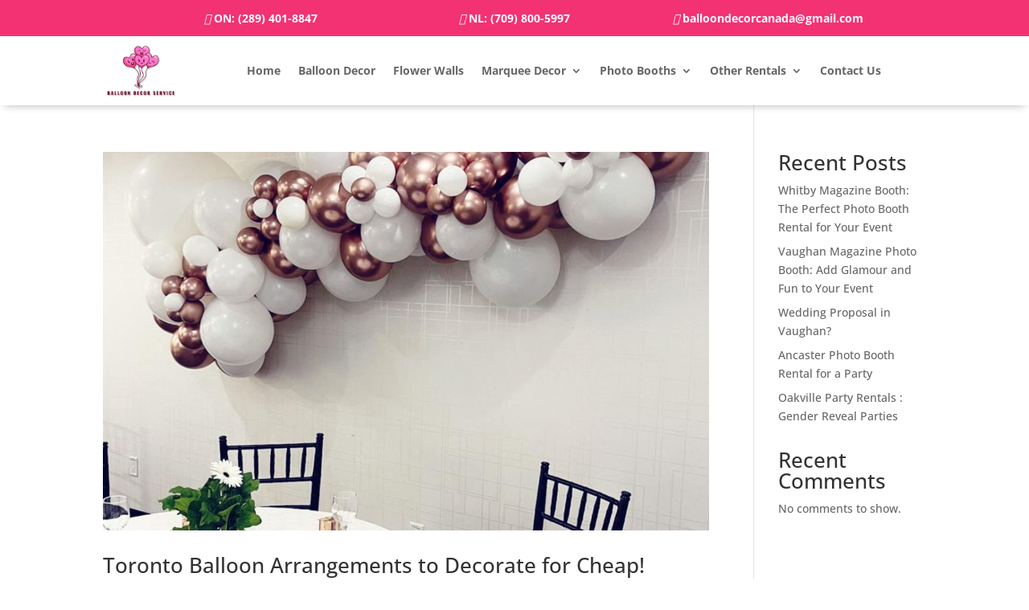

--- FILE ---
content_type: text/html; charset=utf-8
request_url: https://www.google.com/recaptcha/api2/anchor?ar=1&k=6LfG4qcjAAAAAC8FHVTgiy2o9RlhKLUdjWBCYXQQ&co=aHR0cHM6Ly9iYWxsb29uZGVjb3JzZXJ2aWNlLmNhOjQ0Mw..&hl=en&v=PoyoqOPhxBO7pBk68S4YbpHZ&size=normal&anchor-ms=20000&execute-ms=30000&cb=8veyfeorys9o
body_size: 50412
content:
<!DOCTYPE HTML><html dir="ltr" lang="en"><head><meta http-equiv="Content-Type" content="text/html; charset=UTF-8">
<meta http-equiv="X-UA-Compatible" content="IE=edge">
<title>reCAPTCHA</title>
<style type="text/css">
/* cyrillic-ext */
@font-face {
  font-family: 'Roboto';
  font-style: normal;
  font-weight: 400;
  font-stretch: 100%;
  src: url(//fonts.gstatic.com/s/roboto/v48/KFO7CnqEu92Fr1ME7kSn66aGLdTylUAMa3GUBHMdazTgWw.woff2) format('woff2');
  unicode-range: U+0460-052F, U+1C80-1C8A, U+20B4, U+2DE0-2DFF, U+A640-A69F, U+FE2E-FE2F;
}
/* cyrillic */
@font-face {
  font-family: 'Roboto';
  font-style: normal;
  font-weight: 400;
  font-stretch: 100%;
  src: url(//fonts.gstatic.com/s/roboto/v48/KFO7CnqEu92Fr1ME7kSn66aGLdTylUAMa3iUBHMdazTgWw.woff2) format('woff2');
  unicode-range: U+0301, U+0400-045F, U+0490-0491, U+04B0-04B1, U+2116;
}
/* greek-ext */
@font-face {
  font-family: 'Roboto';
  font-style: normal;
  font-weight: 400;
  font-stretch: 100%;
  src: url(//fonts.gstatic.com/s/roboto/v48/KFO7CnqEu92Fr1ME7kSn66aGLdTylUAMa3CUBHMdazTgWw.woff2) format('woff2');
  unicode-range: U+1F00-1FFF;
}
/* greek */
@font-face {
  font-family: 'Roboto';
  font-style: normal;
  font-weight: 400;
  font-stretch: 100%;
  src: url(//fonts.gstatic.com/s/roboto/v48/KFO7CnqEu92Fr1ME7kSn66aGLdTylUAMa3-UBHMdazTgWw.woff2) format('woff2');
  unicode-range: U+0370-0377, U+037A-037F, U+0384-038A, U+038C, U+038E-03A1, U+03A3-03FF;
}
/* math */
@font-face {
  font-family: 'Roboto';
  font-style: normal;
  font-weight: 400;
  font-stretch: 100%;
  src: url(//fonts.gstatic.com/s/roboto/v48/KFO7CnqEu92Fr1ME7kSn66aGLdTylUAMawCUBHMdazTgWw.woff2) format('woff2');
  unicode-range: U+0302-0303, U+0305, U+0307-0308, U+0310, U+0312, U+0315, U+031A, U+0326-0327, U+032C, U+032F-0330, U+0332-0333, U+0338, U+033A, U+0346, U+034D, U+0391-03A1, U+03A3-03A9, U+03B1-03C9, U+03D1, U+03D5-03D6, U+03F0-03F1, U+03F4-03F5, U+2016-2017, U+2034-2038, U+203C, U+2040, U+2043, U+2047, U+2050, U+2057, U+205F, U+2070-2071, U+2074-208E, U+2090-209C, U+20D0-20DC, U+20E1, U+20E5-20EF, U+2100-2112, U+2114-2115, U+2117-2121, U+2123-214F, U+2190, U+2192, U+2194-21AE, U+21B0-21E5, U+21F1-21F2, U+21F4-2211, U+2213-2214, U+2216-22FF, U+2308-230B, U+2310, U+2319, U+231C-2321, U+2336-237A, U+237C, U+2395, U+239B-23B7, U+23D0, U+23DC-23E1, U+2474-2475, U+25AF, U+25B3, U+25B7, U+25BD, U+25C1, U+25CA, U+25CC, U+25FB, U+266D-266F, U+27C0-27FF, U+2900-2AFF, U+2B0E-2B11, U+2B30-2B4C, U+2BFE, U+3030, U+FF5B, U+FF5D, U+1D400-1D7FF, U+1EE00-1EEFF;
}
/* symbols */
@font-face {
  font-family: 'Roboto';
  font-style: normal;
  font-weight: 400;
  font-stretch: 100%;
  src: url(//fonts.gstatic.com/s/roboto/v48/KFO7CnqEu92Fr1ME7kSn66aGLdTylUAMaxKUBHMdazTgWw.woff2) format('woff2');
  unicode-range: U+0001-000C, U+000E-001F, U+007F-009F, U+20DD-20E0, U+20E2-20E4, U+2150-218F, U+2190, U+2192, U+2194-2199, U+21AF, U+21E6-21F0, U+21F3, U+2218-2219, U+2299, U+22C4-22C6, U+2300-243F, U+2440-244A, U+2460-24FF, U+25A0-27BF, U+2800-28FF, U+2921-2922, U+2981, U+29BF, U+29EB, U+2B00-2BFF, U+4DC0-4DFF, U+FFF9-FFFB, U+10140-1018E, U+10190-1019C, U+101A0, U+101D0-101FD, U+102E0-102FB, U+10E60-10E7E, U+1D2C0-1D2D3, U+1D2E0-1D37F, U+1F000-1F0FF, U+1F100-1F1AD, U+1F1E6-1F1FF, U+1F30D-1F30F, U+1F315, U+1F31C, U+1F31E, U+1F320-1F32C, U+1F336, U+1F378, U+1F37D, U+1F382, U+1F393-1F39F, U+1F3A7-1F3A8, U+1F3AC-1F3AF, U+1F3C2, U+1F3C4-1F3C6, U+1F3CA-1F3CE, U+1F3D4-1F3E0, U+1F3ED, U+1F3F1-1F3F3, U+1F3F5-1F3F7, U+1F408, U+1F415, U+1F41F, U+1F426, U+1F43F, U+1F441-1F442, U+1F444, U+1F446-1F449, U+1F44C-1F44E, U+1F453, U+1F46A, U+1F47D, U+1F4A3, U+1F4B0, U+1F4B3, U+1F4B9, U+1F4BB, U+1F4BF, U+1F4C8-1F4CB, U+1F4D6, U+1F4DA, U+1F4DF, U+1F4E3-1F4E6, U+1F4EA-1F4ED, U+1F4F7, U+1F4F9-1F4FB, U+1F4FD-1F4FE, U+1F503, U+1F507-1F50B, U+1F50D, U+1F512-1F513, U+1F53E-1F54A, U+1F54F-1F5FA, U+1F610, U+1F650-1F67F, U+1F687, U+1F68D, U+1F691, U+1F694, U+1F698, U+1F6AD, U+1F6B2, U+1F6B9-1F6BA, U+1F6BC, U+1F6C6-1F6CF, U+1F6D3-1F6D7, U+1F6E0-1F6EA, U+1F6F0-1F6F3, U+1F6F7-1F6FC, U+1F700-1F7FF, U+1F800-1F80B, U+1F810-1F847, U+1F850-1F859, U+1F860-1F887, U+1F890-1F8AD, U+1F8B0-1F8BB, U+1F8C0-1F8C1, U+1F900-1F90B, U+1F93B, U+1F946, U+1F984, U+1F996, U+1F9E9, U+1FA00-1FA6F, U+1FA70-1FA7C, U+1FA80-1FA89, U+1FA8F-1FAC6, U+1FACE-1FADC, U+1FADF-1FAE9, U+1FAF0-1FAF8, U+1FB00-1FBFF;
}
/* vietnamese */
@font-face {
  font-family: 'Roboto';
  font-style: normal;
  font-weight: 400;
  font-stretch: 100%;
  src: url(//fonts.gstatic.com/s/roboto/v48/KFO7CnqEu92Fr1ME7kSn66aGLdTylUAMa3OUBHMdazTgWw.woff2) format('woff2');
  unicode-range: U+0102-0103, U+0110-0111, U+0128-0129, U+0168-0169, U+01A0-01A1, U+01AF-01B0, U+0300-0301, U+0303-0304, U+0308-0309, U+0323, U+0329, U+1EA0-1EF9, U+20AB;
}
/* latin-ext */
@font-face {
  font-family: 'Roboto';
  font-style: normal;
  font-weight: 400;
  font-stretch: 100%;
  src: url(//fonts.gstatic.com/s/roboto/v48/KFO7CnqEu92Fr1ME7kSn66aGLdTylUAMa3KUBHMdazTgWw.woff2) format('woff2');
  unicode-range: U+0100-02BA, U+02BD-02C5, U+02C7-02CC, U+02CE-02D7, U+02DD-02FF, U+0304, U+0308, U+0329, U+1D00-1DBF, U+1E00-1E9F, U+1EF2-1EFF, U+2020, U+20A0-20AB, U+20AD-20C0, U+2113, U+2C60-2C7F, U+A720-A7FF;
}
/* latin */
@font-face {
  font-family: 'Roboto';
  font-style: normal;
  font-weight: 400;
  font-stretch: 100%;
  src: url(//fonts.gstatic.com/s/roboto/v48/KFO7CnqEu92Fr1ME7kSn66aGLdTylUAMa3yUBHMdazQ.woff2) format('woff2');
  unicode-range: U+0000-00FF, U+0131, U+0152-0153, U+02BB-02BC, U+02C6, U+02DA, U+02DC, U+0304, U+0308, U+0329, U+2000-206F, U+20AC, U+2122, U+2191, U+2193, U+2212, U+2215, U+FEFF, U+FFFD;
}
/* cyrillic-ext */
@font-face {
  font-family: 'Roboto';
  font-style: normal;
  font-weight: 500;
  font-stretch: 100%;
  src: url(//fonts.gstatic.com/s/roboto/v48/KFO7CnqEu92Fr1ME7kSn66aGLdTylUAMa3GUBHMdazTgWw.woff2) format('woff2');
  unicode-range: U+0460-052F, U+1C80-1C8A, U+20B4, U+2DE0-2DFF, U+A640-A69F, U+FE2E-FE2F;
}
/* cyrillic */
@font-face {
  font-family: 'Roboto';
  font-style: normal;
  font-weight: 500;
  font-stretch: 100%;
  src: url(//fonts.gstatic.com/s/roboto/v48/KFO7CnqEu92Fr1ME7kSn66aGLdTylUAMa3iUBHMdazTgWw.woff2) format('woff2');
  unicode-range: U+0301, U+0400-045F, U+0490-0491, U+04B0-04B1, U+2116;
}
/* greek-ext */
@font-face {
  font-family: 'Roboto';
  font-style: normal;
  font-weight: 500;
  font-stretch: 100%;
  src: url(//fonts.gstatic.com/s/roboto/v48/KFO7CnqEu92Fr1ME7kSn66aGLdTylUAMa3CUBHMdazTgWw.woff2) format('woff2');
  unicode-range: U+1F00-1FFF;
}
/* greek */
@font-face {
  font-family: 'Roboto';
  font-style: normal;
  font-weight: 500;
  font-stretch: 100%;
  src: url(//fonts.gstatic.com/s/roboto/v48/KFO7CnqEu92Fr1ME7kSn66aGLdTylUAMa3-UBHMdazTgWw.woff2) format('woff2');
  unicode-range: U+0370-0377, U+037A-037F, U+0384-038A, U+038C, U+038E-03A1, U+03A3-03FF;
}
/* math */
@font-face {
  font-family: 'Roboto';
  font-style: normal;
  font-weight: 500;
  font-stretch: 100%;
  src: url(//fonts.gstatic.com/s/roboto/v48/KFO7CnqEu92Fr1ME7kSn66aGLdTylUAMawCUBHMdazTgWw.woff2) format('woff2');
  unicode-range: U+0302-0303, U+0305, U+0307-0308, U+0310, U+0312, U+0315, U+031A, U+0326-0327, U+032C, U+032F-0330, U+0332-0333, U+0338, U+033A, U+0346, U+034D, U+0391-03A1, U+03A3-03A9, U+03B1-03C9, U+03D1, U+03D5-03D6, U+03F0-03F1, U+03F4-03F5, U+2016-2017, U+2034-2038, U+203C, U+2040, U+2043, U+2047, U+2050, U+2057, U+205F, U+2070-2071, U+2074-208E, U+2090-209C, U+20D0-20DC, U+20E1, U+20E5-20EF, U+2100-2112, U+2114-2115, U+2117-2121, U+2123-214F, U+2190, U+2192, U+2194-21AE, U+21B0-21E5, U+21F1-21F2, U+21F4-2211, U+2213-2214, U+2216-22FF, U+2308-230B, U+2310, U+2319, U+231C-2321, U+2336-237A, U+237C, U+2395, U+239B-23B7, U+23D0, U+23DC-23E1, U+2474-2475, U+25AF, U+25B3, U+25B7, U+25BD, U+25C1, U+25CA, U+25CC, U+25FB, U+266D-266F, U+27C0-27FF, U+2900-2AFF, U+2B0E-2B11, U+2B30-2B4C, U+2BFE, U+3030, U+FF5B, U+FF5D, U+1D400-1D7FF, U+1EE00-1EEFF;
}
/* symbols */
@font-face {
  font-family: 'Roboto';
  font-style: normal;
  font-weight: 500;
  font-stretch: 100%;
  src: url(//fonts.gstatic.com/s/roboto/v48/KFO7CnqEu92Fr1ME7kSn66aGLdTylUAMaxKUBHMdazTgWw.woff2) format('woff2');
  unicode-range: U+0001-000C, U+000E-001F, U+007F-009F, U+20DD-20E0, U+20E2-20E4, U+2150-218F, U+2190, U+2192, U+2194-2199, U+21AF, U+21E6-21F0, U+21F3, U+2218-2219, U+2299, U+22C4-22C6, U+2300-243F, U+2440-244A, U+2460-24FF, U+25A0-27BF, U+2800-28FF, U+2921-2922, U+2981, U+29BF, U+29EB, U+2B00-2BFF, U+4DC0-4DFF, U+FFF9-FFFB, U+10140-1018E, U+10190-1019C, U+101A0, U+101D0-101FD, U+102E0-102FB, U+10E60-10E7E, U+1D2C0-1D2D3, U+1D2E0-1D37F, U+1F000-1F0FF, U+1F100-1F1AD, U+1F1E6-1F1FF, U+1F30D-1F30F, U+1F315, U+1F31C, U+1F31E, U+1F320-1F32C, U+1F336, U+1F378, U+1F37D, U+1F382, U+1F393-1F39F, U+1F3A7-1F3A8, U+1F3AC-1F3AF, U+1F3C2, U+1F3C4-1F3C6, U+1F3CA-1F3CE, U+1F3D4-1F3E0, U+1F3ED, U+1F3F1-1F3F3, U+1F3F5-1F3F7, U+1F408, U+1F415, U+1F41F, U+1F426, U+1F43F, U+1F441-1F442, U+1F444, U+1F446-1F449, U+1F44C-1F44E, U+1F453, U+1F46A, U+1F47D, U+1F4A3, U+1F4B0, U+1F4B3, U+1F4B9, U+1F4BB, U+1F4BF, U+1F4C8-1F4CB, U+1F4D6, U+1F4DA, U+1F4DF, U+1F4E3-1F4E6, U+1F4EA-1F4ED, U+1F4F7, U+1F4F9-1F4FB, U+1F4FD-1F4FE, U+1F503, U+1F507-1F50B, U+1F50D, U+1F512-1F513, U+1F53E-1F54A, U+1F54F-1F5FA, U+1F610, U+1F650-1F67F, U+1F687, U+1F68D, U+1F691, U+1F694, U+1F698, U+1F6AD, U+1F6B2, U+1F6B9-1F6BA, U+1F6BC, U+1F6C6-1F6CF, U+1F6D3-1F6D7, U+1F6E0-1F6EA, U+1F6F0-1F6F3, U+1F6F7-1F6FC, U+1F700-1F7FF, U+1F800-1F80B, U+1F810-1F847, U+1F850-1F859, U+1F860-1F887, U+1F890-1F8AD, U+1F8B0-1F8BB, U+1F8C0-1F8C1, U+1F900-1F90B, U+1F93B, U+1F946, U+1F984, U+1F996, U+1F9E9, U+1FA00-1FA6F, U+1FA70-1FA7C, U+1FA80-1FA89, U+1FA8F-1FAC6, U+1FACE-1FADC, U+1FADF-1FAE9, U+1FAF0-1FAF8, U+1FB00-1FBFF;
}
/* vietnamese */
@font-face {
  font-family: 'Roboto';
  font-style: normal;
  font-weight: 500;
  font-stretch: 100%;
  src: url(//fonts.gstatic.com/s/roboto/v48/KFO7CnqEu92Fr1ME7kSn66aGLdTylUAMa3OUBHMdazTgWw.woff2) format('woff2');
  unicode-range: U+0102-0103, U+0110-0111, U+0128-0129, U+0168-0169, U+01A0-01A1, U+01AF-01B0, U+0300-0301, U+0303-0304, U+0308-0309, U+0323, U+0329, U+1EA0-1EF9, U+20AB;
}
/* latin-ext */
@font-face {
  font-family: 'Roboto';
  font-style: normal;
  font-weight: 500;
  font-stretch: 100%;
  src: url(//fonts.gstatic.com/s/roboto/v48/KFO7CnqEu92Fr1ME7kSn66aGLdTylUAMa3KUBHMdazTgWw.woff2) format('woff2');
  unicode-range: U+0100-02BA, U+02BD-02C5, U+02C7-02CC, U+02CE-02D7, U+02DD-02FF, U+0304, U+0308, U+0329, U+1D00-1DBF, U+1E00-1E9F, U+1EF2-1EFF, U+2020, U+20A0-20AB, U+20AD-20C0, U+2113, U+2C60-2C7F, U+A720-A7FF;
}
/* latin */
@font-face {
  font-family: 'Roboto';
  font-style: normal;
  font-weight: 500;
  font-stretch: 100%;
  src: url(//fonts.gstatic.com/s/roboto/v48/KFO7CnqEu92Fr1ME7kSn66aGLdTylUAMa3yUBHMdazQ.woff2) format('woff2');
  unicode-range: U+0000-00FF, U+0131, U+0152-0153, U+02BB-02BC, U+02C6, U+02DA, U+02DC, U+0304, U+0308, U+0329, U+2000-206F, U+20AC, U+2122, U+2191, U+2193, U+2212, U+2215, U+FEFF, U+FFFD;
}
/* cyrillic-ext */
@font-face {
  font-family: 'Roboto';
  font-style: normal;
  font-weight: 900;
  font-stretch: 100%;
  src: url(//fonts.gstatic.com/s/roboto/v48/KFO7CnqEu92Fr1ME7kSn66aGLdTylUAMa3GUBHMdazTgWw.woff2) format('woff2');
  unicode-range: U+0460-052F, U+1C80-1C8A, U+20B4, U+2DE0-2DFF, U+A640-A69F, U+FE2E-FE2F;
}
/* cyrillic */
@font-face {
  font-family: 'Roboto';
  font-style: normal;
  font-weight: 900;
  font-stretch: 100%;
  src: url(//fonts.gstatic.com/s/roboto/v48/KFO7CnqEu92Fr1ME7kSn66aGLdTylUAMa3iUBHMdazTgWw.woff2) format('woff2');
  unicode-range: U+0301, U+0400-045F, U+0490-0491, U+04B0-04B1, U+2116;
}
/* greek-ext */
@font-face {
  font-family: 'Roboto';
  font-style: normal;
  font-weight: 900;
  font-stretch: 100%;
  src: url(//fonts.gstatic.com/s/roboto/v48/KFO7CnqEu92Fr1ME7kSn66aGLdTylUAMa3CUBHMdazTgWw.woff2) format('woff2');
  unicode-range: U+1F00-1FFF;
}
/* greek */
@font-face {
  font-family: 'Roboto';
  font-style: normal;
  font-weight: 900;
  font-stretch: 100%;
  src: url(//fonts.gstatic.com/s/roboto/v48/KFO7CnqEu92Fr1ME7kSn66aGLdTylUAMa3-UBHMdazTgWw.woff2) format('woff2');
  unicode-range: U+0370-0377, U+037A-037F, U+0384-038A, U+038C, U+038E-03A1, U+03A3-03FF;
}
/* math */
@font-face {
  font-family: 'Roboto';
  font-style: normal;
  font-weight: 900;
  font-stretch: 100%;
  src: url(//fonts.gstatic.com/s/roboto/v48/KFO7CnqEu92Fr1ME7kSn66aGLdTylUAMawCUBHMdazTgWw.woff2) format('woff2');
  unicode-range: U+0302-0303, U+0305, U+0307-0308, U+0310, U+0312, U+0315, U+031A, U+0326-0327, U+032C, U+032F-0330, U+0332-0333, U+0338, U+033A, U+0346, U+034D, U+0391-03A1, U+03A3-03A9, U+03B1-03C9, U+03D1, U+03D5-03D6, U+03F0-03F1, U+03F4-03F5, U+2016-2017, U+2034-2038, U+203C, U+2040, U+2043, U+2047, U+2050, U+2057, U+205F, U+2070-2071, U+2074-208E, U+2090-209C, U+20D0-20DC, U+20E1, U+20E5-20EF, U+2100-2112, U+2114-2115, U+2117-2121, U+2123-214F, U+2190, U+2192, U+2194-21AE, U+21B0-21E5, U+21F1-21F2, U+21F4-2211, U+2213-2214, U+2216-22FF, U+2308-230B, U+2310, U+2319, U+231C-2321, U+2336-237A, U+237C, U+2395, U+239B-23B7, U+23D0, U+23DC-23E1, U+2474-2475, U+25AF, U+25B3, U+25B7, U+25BD, U+25C1, U+25CA, U+25CC, U+25FB, U+266D-266F, U+27C0-27FF, U+2900-2AFF, U+2B0E-2B11, U+2B30-2B4C, U+2BFE, U+3030, U+FF5B, U+FF5D, U+1D400-1D7FF, U+1EE00-1EEFF;
}
/* symbols */
@font-face {
  font-family: 'Roboto';
  font-style: normal;
  font-weight: 900;
  font-stretch: 100%;
  src: url(//fonts.gstatic.com/s/roboto/v48/KFO7CnqEu92Fr1ME7kSn66aGLdTylUAMaxKUBHMdazTgWw.woff2) format('woff2');
  unicode-range: U+0001-000C, U+000E-001F, U+007F-009F, U+20DD-20E0, U+20E2-20E4, U+2150-218F, U+2190, U+2192, U+2194-2199, U+21AF, U+21E6-21F0, U+21F3, U+2218-2219, U+2299, U+22C4-22C6, U+2300-243F, U+2440-244A, U+2460-24FF, U+25A0-27BF, U+2800-28FF, U+2921-2922, U+2981, U+29BF, U+29EB, U+2B00-2BFF, U+4DC0-4DFF, U+FFF9-FFFB, U+10140-1018E, U+10190-1019C, U+101A0, U+101D0-101FD, U+102E0-102FB, U+10E60-10E7E, U+1D2C0-1D2D3, U+1D2E0-1D37F, U+1F000-1F0FF, U+1F100-1F1AD, U+1F1E6-1F1FF, U+1F30D-1F30F, U+1F315, U+1F31C, U+1F31E, U+1F320-1F32C, U+1F336, U+1F378, U+1F37D, U+1F382, U+1F393-1F39F, U+1F3A7-1F3A8, U+1F3AC-1F3AF, U+1F3C2, U+1F3C4-1F3C6, U+1F3CA-1F3CE, U+1F3D4-1F3E0, U+1F3ED, U+1F3F1-1F3F3, U+1F3F5-1F3F7, U+1F408, U+1F415, U+1F41F, U+1F426, U+1F43F, U+1F441-1F442, U+1F444, U+1F446-1F449, U+1F44C-1F44E, U+1F453, U+1F46A, U+1F47D, U+1F4A3, U+1F4B0, U+1F4B3, U+1F4B9, U+1F4BB, U+1F4BF, U+1F4C8-1F4CB, U+1F4D6, U+1F4DA, U+1F4DF, U+1F4E3-1F4E6, U+1F4EA-1F4ED, U+1F4F7, U+1F4F9-1F4FB, U+1F4FD-1F4FE, U+1F503, U+1F507-1F50B, U+1F50D, U+1F512-1F513, U+1F53E-1F54A, U+1F54F-1F5FA, U+1F610, U+1F650-1F67F, U+1F687, U+1F68D, U+1F691, U+1F694, U+1F698, U+1F6AD, U+1F6B2, U+1F6B9-1F6BA, U+1F6BC, U+1F6C6-1F6CF, U+1F6D3-1F6D7, U+1F6E0-1F6EA, U+1F6F0-1F6F3, U+1F6F7-1F6FC, U+1F700-1F7FF, U+1F800-1F80B, U+1F810-1F847, U+1F850-1F859, U+1F860-1F887, U+1F890-1F8AD, U+1F8B0-1F8BB, U+1F8C0-1F8C1, U+1F900-1F90B, U+1F93B, U+1F946, U+1F984, U+1F996, U+1F9E9, U+1FA00-1FA6F, U+1FA70-1FA7C, U+1FA80-1FA89, U+1FA8F-1FAC6, U+1FACE-1FADC, U+1FADF-1FAE9, U+1FAF0-1FAF8, U+1FB00-1FBFF;
}
/* vietnamese */
@font-face {
  font-family: 'Roboto';
  font-style: normal;
  font-weight: 900;
  font-stretch: 100%;
  src: url(//fonts.gstatic.com/s/roboto/v48/KFO7CnqEu92Fr1ME7kSn66aGLdTylUAMa3OUBHMdazTgWw.woff2) format('woff2');
  unicode-range: U+0102-0103, U+0110-0111, U+0128-0129, U+0168-0169, U+01A0-01A1, U+01AF-01B0, U+0300-0301, U+0303-0304, U+0308-0309, U+0323, U+0329, U+1EA0-1EF9, U+20AB;
}
/* latin-ext */
@font-face {
  font-family: 'Roboto';
  font-style: normal;
  font-weight: 900;
  font-stretch: 100%;
  src: url(//fonts.gstatic.com/s/roboto/v48/KFO7CnqEu92Fr1ME7kSn66aGLdTylUAMa3KUBHMdazTgWw.woff2) format('woff2');
  unicode-range: U+0100-02BA, U+02BD-02C5, U+02C7-02CC, U+02CE-02D7, U+02DD-02FF, U+0304, U+0308, U+0329, U+1D00-1DBF, U+1E00-1E9F, U+1EF2-1EFF, U+2020, U+20A0-20AB, U+20AD-20C0, U+2113, U+2C60-2C7F, U+A720-A7FF;
}
/* latin */
@font-face {
  font-family: 'Roboto';
  font-style: normal;
  font-weight: 900;
  font-stretch: 100%;
  src: url(//fonts.gstatic.com/s/roboto/v48/KFO7CnqEu92Fr1ME7kSn66aGLdTylUAMa3yUBHMdazQ.woff2) format('woff2');
  unicode-range: U+0000-00FF, U+0131, U+0152-0153, U+02BB-02BC, U+02C6, U+02DA, U+02DC, U+0304, U+0308, U+0329, U+2000-206F, U+20AC, U+2122, U+2191, U+2193, U+2212, U+2215, U+FEFF, U+FFFD;
}

</style>
<link rel="stylesheet" type="text/css" href="https://www.gstatic.com/recaptcha/releases/PoyoqOPhxBO7pBk68S4YbpHZ/styles__ltr.css">
<script nonce="ItXHoOa13Xfh0RIskCjMZA" type="text/javascript">window['__recaptcha_api'] = 'https://www.google.com/recaptcha/api2/';</script>
<script type="text/javascript" src="https://www.gstatic.com/recaptcha/releases/PoyoqOPhxBO7pBk68S4YbpHZ/recaptcha__en.js" nonce="ItXHoOa13Xfh0RIskCjMZA">
      
    </script></head>
<body><div id="rc-anchor-alert" class="rc-anchor-alert"></div>
<input type="hidden" id="recaptcha-token" value="[base64]">
<script type="text/javascript" nonce="ItXHoOa13Xfh0RIskCjMZA">
      recaptcha.anchor.Main.init("[\x22ainput\x22,[\x22bgdata\x22,\x22\x22,\[base64]/[base64]/[base64]/[base64]/[base64]/UltsKytdPUU6KEU8MjA0OD9SW2wrK109RT4+NnwxOTI6KChFJjY0NTEyKT09NTUyOTYmJk0rMTxjLmxlbmd0aCYmKGMuY2hhckNvZGVBdChNKzEpJjY0NTEyKT09NTYzMjA/[base64]/[base64]/[base64]/[base64]/[base64]/[base64]/[base64]\x22,\[base64]\x22,\[base64]/DgsK/w4bDlj/CjMOIw4d5wrDDm1jCkMK7Mw0Yw6HDkDjDh8KCZcKDQMO7KRzCiFFxeMKpTsO1CDbCvMOew4FgFGLDvn4SWcKXw4zDhMKHEcODOcO8PcKPw6vCv0HDsijDo8KgU8KnwpJ2wr7Dnw5oTGTDvxvCm2pPWmRJwpzDilHCssO6IR3CpMK7bsK7aMK8YW/[base64]/DvsKMwonCjUPDnT3Cp23DqMOmXcKsVMOyesONwofDg8OHF1HCtk1jwq06wpwnw7TCg8KXwpZNwqDCoVI1bnQDwr0vw4LDkj/Cpk93woHCoAt6K0LDnk9iwrTCuRPDi8O1T25IA8O1w6DClcKjw7IKMMKaw6bCrh/[base64]/ZV/CtH0ew509w5/DscOmDmzDgcOdYEbDoMKgwrzCsMOtw5zCicKdXMOHEkfDn8K3JcKjwoAwVgHDmcOmwpU+dsKHwofDhRYvVMO+dMKzwq/CssKbHTHCs8K6F8KOw7HDnjHCngfDv8OsEx4WwoLDpsOPaB0Fw59lwpIdDsOKwpxyLMKBwpfDrSvCiTU9AcKKw5DChz9Hw4fCsD9rw7dbw7A8w44zNlLDtAvCgUrDpsOje8O5L8KWw5/Cm8KMwr8qwofDnMKCCcOZw6Nlw4dcayULLCs6woHCjcKiKBnDscKKbcKwB8K/BW/Ct8OUwpzDt2ARWnrDpcK8ZMO/wrIOQzbDgWpKwoXDkh7Cl1XCg8O8XsOIYXLDvjfClTvDscOPw7DCv8OHwrjDog0mwo/Dq8OAPcKfw78TUsKNRMKDw5VOK8K7wp9IQcKZw73CiT8hHxvDq8O7dh1Ow4Vvw7DCv8KiM8OKwrByw5fCkcOjF2IdJ8KxPcOKwr3CqGTCpMKCw4LCrcOyJ8OrwrrDtsKcOArCm8KdJcODwrkzDUMAGsKMw4xUDMOYwrbCkzDDosKBQi/DulfDrMKXFsKmwqbCpsKaw70ow70zw7MGw7cnwqDDqFRlw5rDgsO+QUFew74qw4dDwp0Bw7s1M8KSwqbCkw92I8KiM8O+w57Di8KwFy3Cr0LCn8OnKcOeTm7CjMOXwqbDqsOyaFDDjmtLwpcww4vCtnV1w5YUGBzDpcKuKsOswqjCsTEWwqAPCx7CiA/CtiUpF8OSCTrDsRfDhFPDp8Kxf8KHQhrDmMOJMRI+QsK/[base64]/DmcO/wp81wprClxLClcKoFl1Bw5cxw5LDmcOywpnDmsO5wqFiwojDlcKAJ1HDoW7ClVF+MMOyUsKGBGF5AA/[base64]/woBibC3CssOsw5vDhMO6w7dIN37CqiTCiMKDPTljNcOTMcKrw6LCkMKeIFMbwqcPw6TClsOtXsKQZMKLwocMdCnDn0wbScOFw6dpw4/[base64]/DtMK/w7xiLMOdGMKaw4Bva0HCt3EEUsOwwqoRwq/DoWvDtWjDhcOpwrHDvmbCjsKvw63Dh8KBaXhlNsKvwr/CncORZz7Ds2bCv8K6eXTCmcKufMOcwpXDlnrDncOyw6bClRxew68lw4PCosONwp/Cjjp0UDrDsljDjcKVCMKhFjBuDCE1dMKfwqlbwpfCtlc3w6VtwpR1CkJaw4AOEFjDgSbCh0NowoldwqPCoMOhSMOgFio6w6XDr8OKHF9ywroJwqtsdTTCrMOAw4sYHMO/wqnDlhJmG8O9wrPDg3NbwoFsK8ODA33Cpi7DgMOuwpwHwqzCpMKewrjDosOgKXzCk8OMwpA/a8Kaw5HDvSEMwqc1aAciwqEDw4TDrMO6NzQgw5szwqrDn8OGRsKiwo1xw6UaL8KtwqcYwqPDhDRmBjU2wr8TwoTDkMKBwoHCi254wrV/w6TDjGvDrMKawocedsKSFRrCjzISamLCvcKLe8KZw7J9dmvCjwwyacODw7zChMK2w7XCp8KZwrDDs8O1LCrDocK+XcOgwoDCsTR5I8OPw4LCkMKFwqTCo0XClsOITgANbcKCPcO5Szh/I8OqAiTDkMKWKiFAw6MNRxZaw4XDl8KSwpzDkcOCXTphwpcjwo0Xw6bDtwQpwqcgwrfDvsOUW8Kww4PCjAXDhMKRA0ADZsKawozCnkRBTxnDtkfDtg1Swp/DvcKPRErCoQEwUcKpwrvDmG3CgMKBwoFDw7xcNGZzPFxjwonCicKrwpYcFVzDqULDoMOmw4PCjCbDpsOHfjvDocKXM8KlacOnwqPDoyzCncKSwoXCn1bDg8KVw6nDjcOGw6hvw7IvSsOwSivCocKcwp/Ciz7CtMOsw43Dhw8iEMOgwqPDkyjCpVTClcKrAWfCuQDDlMO9H3XChHQRW8KUwqDDnQk9UFPCtsKGw5Q7SBMQwqPDlhXDphxzXHk0w6fCkSsFYUtFCirCs2hew4DDh0HCnyvCgcKHwobDgUUNwqxTScKvw4/DvMKwwrHDsW0ww51Tw7rDr8KaQk4GwoHDscO2wrDCggPCisOoIhV5wrpmQQlLw4TDggsUw4F4w5MYeMKBckYfwolXJ8O0w6QRMcKMw4HCpsOSwpYEwoPCv8OBYsOHw5/Dq8KdYMOKSMOJwocNwpHDiWJuTgXDkDI0GB3Dp8OBwpzDg8OjwoTCtcOrwr/CiVxOw7nDqcKJw5rCtBl3McOUWjYNQD/CkG/Ds2HCv8Ouc8O/f0ZMKMOpwpxIesKPKcOwwrMQAsOKwrHDq8Kmwr0vSW0kRFkIwq7DpgAuNsKfXXPDi8O3R0nDkiTCm8Otw7Imw7jDiMO+wrACdsK3w6QKwpbDv0rCssOcwqw/PMOERTbDhcOPRi1IwqcPZTPDhsORw5jDvMORwrQkXMK/IDUgwroXwqRowoXDhGYEbsOnw47DmMK8w77CtcOIw5LDshkDw7/ClMKbw7slE8KVwqlvw4jDo3vCmsOjw5LCqmVuwqtCwrzCpDLCncKKwp1Od8OXwpbDvsKyVQLCkh5GwpTCoWFFKsOgwotFTVfDvMOCQ3jCj8KlTsKPG8KVOcO0OGXChMOEwrjCkcKSw7bCkzUHw4xlw5FTwrEsScKywpcnJCPCpMO6ZX/CgiEkKygIV07DnsKYw5jCpcO+wprDs0/DsQw+Jh/CvDtzLcOOw6jDqsOvwqjDv8O8P8O4YALDv8K1wo00w65eU8OmTMOMEsKAw71lXSp0ScOZfsO1wqjCmnB+J2rCpsO6NAUxb8KhZcO5PiJ/A8KuwqZ6w4JOHmnCiTUUwrTDsydTexBFw6jCicKHwpsWV1vDhsOiw7QdbiYKw4AIw6UsAMK3bT3CusO2woTCkzQiCMOJw7IGwqU1QcK5JMOywrdOEEUFMsK5wpzDsgTCrA01wqdJw5fCgMK2wqp7Y2vCpmk2w64KwrfDv8KEeEQWwq/CojBGPD5Xw5/[base64]/wrfCkMO5OmbCmzYeZV/[base64]/CoC3DuSA9XxBSBUPCnMOtIcODIcKUSMK/N8O/ZMKvM8OZw6DCgTIvecOCdEU2w5DCoTXCtMOOwqDCuj/DhRUKw4M7w5PCh0cew4LCg8K4wrHDtVjDnnDDvwXCtVU3wq/CoVYNG8KwQBXDpMOoB8OAw5/[base64]/DrnMkw6lgwoNjwrNWZ8Ofw79BC1RCUwbDlG/CucOww5TCvzHDp8K8MyzDlsKfw5DCi8OHw4PCjcODwq08wqAfwrpLWRJ5w7MZw4cGwo7DgQ/ClyB/GyQswoHDihUuw7DDrMORwo/[base64]/[base64]/DtsKSFlMAMm8rwqc+wrbDuRTCjVtmwqlwcU/ChcKOR8O1e8KqwpLDgsK7wqfCrCPDtG4Nw7nDrsKbwotHYsKTGBnCtsOec07Dohl8w594wpsiJyPCukd8w4vClsKewrA3w6Iawq/DsnZjH8OJwod5w5oDw7cmQHHDl2jCr3pzw6nCv8KEw5zCiEcywp5wJy3DsTDDlcKiccOIw4DCgSrCtcOtw44mwp4hw4lkLUjDvUw9dMKIw4YkQBLDo8KWwoohw7smE8OwcsO8YlBXwolPw6Rsw68Hw40Cw5Q/wrbDlcKtE8O0VcO9woxjT8KgWMKjwqxawqTCm8OWw4PDoXvCrsKaYxEHf8K1wp/ChsOUDcOTwpTCszEtw7wow4NIwqLDq1LCnsKUe8OVB8KlXcOjWMOOTsOhwqTCpzfDl8KYw47ClHrCt2/CiwnCnizDtcO9w5R0BMOlbcK4MMKSwpFywrplw4YRw556woUZw4AuW2RKMcOHwrg7w7XDsAcaE3MFw4HDvh8rw69nwocIwr/[base64]/w79hw53DvgcXw6MOwoDCpsOmSRMyw5NRbMKhDcKvGzpCw7HDqMOsPDV2wq3DvBMKwoUfDcK2w55hwosKwr5IFsKgw4JIwr8HWVNgQMKGw486wrbCiyoWYGbDozt0wp/CvcODw6Y+wqPCgn1lDMOqVMKECGMowoRyw5XDg8K3eMK0wo4+woMkX8KOwoAMYRw7J8ObDcOJw7bDt8O6dcOSYETCj21zMAs0clArwp3CscOyP8KcG8OHw4bCti3CgHLDjlpmwqt2w6/Dq3gYAhJiDMObWgN5w4/[base64]/[base64]/CsxbDknfDnmHCtsO3WFwMb3snL3QmY8K/w7YYHgR5D8K/csOyRsKdw4kZBX0pQDBVwqDCgMOAU2o5HgLDvcK+w6Qcw5bDvwQzw7o8WDEPUMK4wrgROMKQZFFHwrnDosOHwpANwqYpwokoJcOCw6vCmsKeFcOzYG9owo3CuMK3w7/DgUbDvizDsMKsbsOUPlQEw6zDnsOOwq0QESdFwqvDpk7CssOXVMKgwq9FRxfDpB3Ct3huwq1CGxR6w6pOwr3DvsKVAlnCjlrCocOxOhjCmyfDhsOgwqlxwqLDssOtdE/DqE48agvDr8OrwpvDgMOQwoFzacOjacKxw5FoDhoZU8Owwp4Ow7ZSEWodQBodfcOkw70hfhMmEG3CusOEGcO9w4/DvkPDosKjaGPCqhzCoCNcVsOBwr8Pw7nDusKbw59Vw44NwrcAUUBicD4+b0/CtMKCM8KXeS42F8O9wqIgY8O8wol4cMK/DyQUwoxGF8OkwqHCj8OZeTomwrpkw7fCgzvCpcKEwpl5IxTCjsK8w7/[base64]/[base64]/DqTVtAlUBwr7ClE/[base64]/Dm13CrsKlwqLDpcOPBMOAQsOGwr8yK8KewqZ+w41Iwr5BwrdkIMOkw4vCjDvCkcK+b2gSLsKbwpTDoRRdwod3esKNEsK2ThDCmj5iHkjCqhhKw6Q5IsKbI8KDw6zDt1jClxLDucKrfcOpwrfCk1nChGrCqHXCizxqHsK8wpDDnyAJwqMcwr7CvWYDBSkbRwU/wq3CoGTDhcORDSDCj8OAQ0Umwr04wrVMwqpWwojDhlc6w4fDgiHCocOgGWHCr2Qxwo3CiCoLYFrCrhF+ccOsQgjCgVkFw6/DqMKmwrZDd2DCvXY5H8KuMsOfwpfDtCDChkTCiMOMB8KJw7DCgcK4w70gLVzDk8O/FcOiw7FTEcKewogaw6zClMKLIcKiw55Yw70YPMO6TmvDtcKtwoROw5bDusKzw7TDnMOzPgvDmcKrAhTCtWPCrknCjMO/w74if8Ofa2ZYGyxmIW0Sw57CuykVw63Dr3zDpsO9wpoXw5/Cu29OLAnDuUooF0/DtRc7w4lfHAvCuMOPwpvCui4Sw4RIw6fDv8Kiw5jCrVvCrMOmw7kJwrDCiMK+Q8KXbk4Iwp8XRsKlP8KXGytHccKiwrHCijTDnEh2wp5JMcKnw6/DgsKYw4xIR8Olw7HCrljCjFgIX3Y7wqVkEEXCpMK4wrtsEStgXEUbwplgw7YbKcKIQCtHwpoWw6VIXyTCv8OdwptQwofDmxpTGsOFXn1mGMOQw5TDu8O5HsK6GsOgb8KZwq4MLV0Nwq5XITLDjxnCtcOiwrwDwrxpw7l/HA3CscKzK1U2w4/Dg8OHwrcRwpbDj8O5w4RGaV85w7YFw4DCg8Kmc8ODwoUhcMKUw4pxIcOKw6t7LT/CsB7CujzCtsKfVcKzw5DDgio8w6chw5Aswr9tw7Vkw7h2wr9NwpDClRvCkBLClALCpnAHwpNjZcKPwoEuBihDOQw8w4h/woIEwqHDlWx9dMKmUMKER8OFw4DDlX5nPMKjwr7DvMKaw7bCkMK/[base64]/DksKBw51ad1TCsCPChMKeZ8Kkwp3ClMODM2ElYcOCw6d7chokwrNlBiPCo8OlOcKhwrEXdMK4w6kTw4vDjsK6w6/DicKXwpjCn8KEcm7Cjg0EwoTDozXCt1vCgsKcIcOgw4V1LMKKwpFzbMOnw7V2YFgww5JvwoPCs8K7w7fDn8KAWQ4FTcOrwr/CuXXDiMKFasOiw63DtcO5w7LDsAXDgsOKwrx/D8OvHFAxN8OJPHvDswIzbcODJMO9wpFlMcOiwojCpB8jDgEBw5gHwrzDv8Oywq3ChsKWRV5IYcKow5AFwobDjHtjfcOHwrjCj8OzEx9jCcO8w6tzwq/CtcKZCG7CtHLCgMKRw4law7/[base64]/Cs8OAwq7DgwBkYsKHwqXDkSzCjBwSw4clwpfDqcOONzpzw6wPwoHDssOmw7sXA1DClsKeJ8OvJMOOUUpEEAccFcOpw4w1MhPCo8KsS8KrXMKWwonDmcO1woQvbMKJD8KiYF9EWsO6WsKeQcO/w5gTEcKiw7fDlcO4e33Dql/DtcOTPMKwwqQnw4XDu8OUw5/CpcKJK2DDhcOLHGzDuMKsw5DCrMK0bHbCm8KPd8KlwrkDw7/CgMO6ZRjCokNUT8K1wqTCoinCl24Aa1bCqsO4R3/[base64]/[base64]/Coy8ZfMK6w78eSQpEwrjDowvDgBTCl8KVbhzCghjCm8KEIBdIIgUBecOdw7V3woUnICfCoTVKw7XCqnlFwoTCiGrDnsOFVl9ywq5EL29nw6AzSMKpL8OEw7gsLMKXATjCjQ0MIinClMOSE8OqD3YvSC7DicO9DRzCvVDCh1/DnEY/w6DDq8O0e8Oowo/DgMOvw6nDlXcgw4PCvzPDvSzDnT58w5gDw4TDosOewpbDtsOGYcKAwqDDnsOpw6LDkFx7Y0nCtMKAUcOQwoBlWkldw69BK2XDuMOgw5zDlsORc3jCmT7DtELCs8OKwodXZQHDncOnw7J0wpnDr2MkCMKNwrEOazPDjHsEwp/CoMOcHcKmGsKAw5gzZsOCw5nDicOVw5JpVMKRw6LDgyRlR8KjwqbDjwrCusKjbGZSW8KOKsKYw7tuGMKvwqoBRkIQw54BwqEdw6rCpQXDlsKZEnsIwqUFwrYnwqwDwqNxNsKpD8KOTsOCwqgGw7E/w6fDpnspwpdTwqrDqzjCoD1YditcwphuMMKbwp/[base64]/HFljwqPCtQMaJU9aUyk/w4YdNMOFw5XDlRfDqVDCpmcYIcOjB8OXw7zDn8KvYE3DqsK2flPDu8O9IsKZEAw5FsOQwq7DkMOuworChnnCrMOfF8KIwr/[base64]/CmklGw7gXw4k3SMK4w5jDgMOnYS0yPCDCm2tLwrvDvMO7w7BYWiTDg2AAw6FvZ8O6woDDnkVHw6VId8Onwr48w4cFeSIWwog9aTc5DnfCqMOww5g7w7fDgEZoJMKVYcKGwpdIBQLCpRcEw5wBLcOqwrx1PULDhMOxwpsnZVwewpnCpQsQJ30/wr5ITMKJEcOVcF5KXsO8CRPDjG/Cjx01OixUUsKIw5rCjE1Aw4oNKHB7wohXYmHCoivCv8OoVFt8QsOdA8KFwqkvwqjDvcKAY2hrw6zCuU58wqUwJsOWbktjTQQpAsKMw7/Dk8Kkwp/ClMO5wpRdwrAGYiPDlsKlXVXCrTh4wr9FIsOewq/[base64]/dUlIwrzDmE1aPcKrYcOMRcOZw79UViTChBBfImZCwoTDksKbw5pQZMK/BixALCA7P8OaUlQ5OcO2dcOXFWVAYMK0w5vDvMOrwofCnMKocBXDrMO7woHCly0Ww4lawoLDqhjDhGfCl8Kyw4XCoHhQdkRqwr90CBPDpnzCvGhnJlZYKcK6acKWwoLCmGN8HwDChsOuw6jDsjfDnMKzwpPCijxmw5FCXsOuIFxgKMOgWMOEw43Cmw/CgHIvBmvCucKsQX5GVkdkw4TDjMOBVMOow74Cw50pFmtfWMK5Q8K0w6TDv8OebcKNwpo8wpXDkwvDjsO1w5DDsX4Vw5g8w77DtsKcG2ldO8OjfcK7acOMw4xzwrUHdHvChXt9VsKzwq1qwofDhCrCuz/CrRrCvMO2wobCnsO4fCc5bMKSw7TDhcOBw6rCj8OOBmPCllrDv8OwZcK/w49PwrDCnMOFwoZ7w65RJA4Jw6vDjsO1DsOJwp97woLDiCbCmhXCosK6w6jDo8OQJMKtwrw2wpbDrMOVwqZVwrXDnwDDoxDDkkwXwpfCjnLCkmZtV8KrccORw5pfw73Ch8O1UsKSEVl/[base64]/[base64]/[base64]/CsF0BwpnClWw0wq4DwqHDuX4uwqkcw4LClsOwaDzDqVvCtSfCqiU8w4/DlEXDjjfDtAPCl8Ouw4rDp3IbcsKBwrPDlw1EwobDpgHDoAXDicKzaMKjUnfCkMOrw4HDqHzDmzU0woJpwpnDrMKpLsK/UsOxU8OqwrIaw5M2woI1woogw57Dj3PDssK/wrbDisKZw5TDk8Oewo1LCHXDqGJCw7slLcOEwpRQV8O3QA1SwrUzwq91wqvDqSHDhQfDrl7Dv008Yhx/E8KYYAzCu8OPwrgtLsKLX8OXw6DDljnCqMOQR8Ksw60bwpMtQjQAw5VpwqwyO8KoWcOKUw5Hwo/Du8KSwqzCvMOUS8OUw5nDisOCZMOpB2vDkCvDuDHChWLDvsOvwoDDtsObwo3CvSZAGwAqesKaw4LCjBBww5RlOCvDumDCpMKgwoPDkEHCiHjChMOVw7fDjMKOwozDkykqDMK7TMOuQC/DtF/[base64]/[base64]/[base64]/CpXRbwrvCssKWw7QGCMO8w6zCtzZwwrJAZHvClmghw5RnPD1uBHfDoSkYImprwpRPw6MTwqLChcOHw6rCpUTCmwkow6nCkz9gbjDCocONXx4Tw5RAYg/DocObwoTDqDjDj8OEwqMhw6HDosOoT8KSwrw1wpDDh8OsWcOoCcOew7PDrkHCqMORIMKiw7RLwrMsOcOtwoAYwqYvw7DDlCPDumrCrwRLTMKaZsKaAsKVw7Q0YWU+JsK0NxPCtiN7A8Khwqd7Ox8zwpHDtW3DsMKmZcOdwq/DkF/[base64]/CnMORNWvDqi8FY8KCbMOpwpHCvV8AHygoP8O8RMK9KcKtwqlNwq/[base64]/Dg8KhwoEew68mUsOvw7x9IS3Clh9EwqsVwrzCpDHDlgU/[base64]/fMK+w7fClsOWwoQ4SMOxw4vClMKRRHJbQcKGw6IXwpgedMO5w7Ilw5ASccKRw5gPwqNgCcOjwoccw4DDigLDmHTCnMKVw4I3wrnDsSbDsHJaSMKrw61AwojCrcKow7rCj3/CicKhw5xhWDHCssOFw5zCq0jDkcOmwo/CgQLCksKVVcO9dUING1HDtyvCssKHV8KsJ8OaQlFzQwxsw5haw53CjsKJF8OLHcKZw4BRXyJ7wqd3AxvDuDF3awfCqBrCrsKvwp/CtsOiw59SdxXDg8Kpw7/DtkYJwr0hE8KAw6DCiTTCiDsSPsOdw6ICBFA6DMKoIcKGIirDsyXCvzUbw7jCg3hbw6vDmQdww4TDqjUkSRMSDH/Ch8OHJzlMXcKqVAsGwrp2Lh0nXg1OEnohw6LDmMK9wpzDlnHDvyFIwrk9w43CmFHCoMOcw50xATUQDMOrw77Dr3RDw5zCs8KgaF/Dl8O5G8KRwrYJwpfDuzoBVCw7K17CtVhRJMOowqAFw4N3wptgworCt8OGw4ZuXWUXGsK7w4oTb8KCXsOACSjDt0UHw6DChFnDm8KFW2zDvMOswovCqVocwrXCo8KfXcOWwr/Dv0IkABLDusKhw6XCpsKSHghPIzYJdMK1wpTClsK6wrjCv2XDsg/DlMK9wprDi1YxHMK0Q8O9M0pzV8Kmwr4gwp1ISjPDpsKdezxld8KjwqLCuUVnw6d7V2QXXxPCtGLCocO4w4DDqcKzQznCk8O2wpHDj8OvFgF8A3/[base64]/BsKwNcKZwr4sTsODw5o2wpcRXcOTw5g/HyrDk8OUwqE7w5wkHMKJIsOTwpHCqcObQwh+VD3CkSzChzXDnsKbfcOgwrbCk8KGBRArRhbDlS4QByRQb8KYw5kYwr8gbUNOIcOAwqMhXMObwr93RcOow7wqw63CgQ/[base64]/CpHTChMOjacKyK3A0w4bDm8Kzw7w7IMK6w7fCtU3DlsKlG8Khw7Z3w5XChMOlwqHChw0Xw4s6w7jDhsOlAsKEw5fCjcKHasO9GAxbw6Znwp5/wrTDiSbCgcOeKxU4w7DDgcK4eXkMw4LCrMOCw5kowrfCmsOAwobDt3d7MXDCrQlKwpnDp8O9Ex7DqsOSD8KZTMOnwpzDrzpFwpHCp2oGEmnDg8OHM0pSdx13w5JYwplaF8KRUsKWZT0aMVfDuMKwVDwBwqg/w4FEEsO3UH0uwrnDhzhow4vClX1WwpPCu8KLZiNvU006D14TwqzDmsOzwqBBwrPDi1HCn8KjI8OFJ1PDksKGJMKRwoLCtSzCrsOQS8KWZ0nCnBPDm8OZKyvClwXDvMKIW8KvClIvY2gTJ2jCvcK8w5Uqw7ZnMBc4w5TCgcKMw6rDjMKzw57DkxkiIcO8PAfDmwN/w6rCt8O6YcOwwpHDpgjDlMKvwqp/[base64]/Du8O8wqTCuDdaV2XDoTPCmiXDmcKoblh0X8OKL8OXMi0tAisiw69Ffi/Cs2psD1hCJ8OLYCTCkcObwqLDgCpGDcOdUj3ChhvDmsKqDmZFwr4xNn7Cs0szw6/DiivDg8KXeSPCgcOrw78RFMObBMO6REzCgC4PwoTDggLCrcKkw7jDv8KnPxpEwpBVw6kNAMK0NsORwofCimRFw4PDiTB2w67DgwDCiAYhw5QhQsOWR8KSwoQ9MjnDiy8/DMKaA3bCoMODw4tdwrxpw54Hw5XDosK5w4zDhlvDtTVvBcOQCFZVa1DDm0hRwrzCr1jCrMOCOSUiw58ZAl4aw7XCk8OxLGjCg09rfcOzL8KxIMKFRMObw4BcwpXCrh8THnTDllzCq3HCtFQVT8Kmw4QdUsOvZBsCwonCvMOmImUUYcKHA8KDwpHCsH/CigUnO31hwpbClEvDvTLDonF2HQVlw4PCgGLDoMO3w5Epw7JdUWp1w60PCGJ2b8Oqw50hwpdFw6xawoLDnsK+w77DkTXDvAvDvcKOW2FwcXzChcO3w7/[base64]/IMKfw78CFWPDsl4KccO+wpvDqnvDin5Vw5zDjCDCuMODw67DmDopUHR7HMOBwr0xT8KQwrDDl8K0woDDtjsPw45vXEVxX8Ojw7nCs1cVUMKkw7rCoBp5EGjCvG02YsOKUsKPRRTDrMOYQcKGw40WwrrDmx/DsSxhYzZlMiTDo8OSEBLDo8KeWMOMI2UcaMK/w4pcaMKsw4V+wqLCkC3Cj8K8aUPCnEHDuX7Dn8O1w59PTcOUwpLDi8OAaMKCw5/[base64]/w4TDo8KnHR/[base64]/CjcOow5kdwqt6Kw1aTMK+KMOow7/CqcOBwrTCisO6w7rDkGLDgcK6w5ZkMgTDgmfCn8KxeMOiw4HDlCF1wq/[base64]/w6zDlg11w7zCh8OdX8O5BcOHw5LDs8OVKMK1SA1aXVDDi0ccw4YZwpbDs1zDpjXDqMKNw7HDihbDgsKLaQTDsiRiwq8QNcOUF3/Dp1LCmkNIBsOuJzPCoBNpw47CkyU1w57CowTDuFZvw59VWzIcwrJBwox7QCzDjn9CesOdw4lVwpPDo8KyIMKjYcKDw6rDv8OIUERpw73Dq8KEw65rw5DCjybDnMOww4cZw49Nw7PDicKIw7gCaELCli4Kw74dw6DCqsOywoU4ADNiwoxnw5DDnSjCs8K/w7d/[base64]/DpCNWwpApNcOxwo/DmcOnZcO6TcOoeAjDusKVXMK3w6Rhw5APZ2AbVMK7wozCuH7CqUnDuXPDuMOTwoNjwqpNwqDCqF11FX1ww5lOfhjCgABaaC3Cm1PChm5QGzAqGU/Cl8OTCsOhWsOcw63CszTDh8K2EsOqw5VFXcOZU1PDuMKOOmFHEcKVDQ3DgMOTUxrCq8KXw7DDrcObOcKvGsKpUXNGPhvDucKlYR3CqsOOw4fCrsKrRg7CkVpIJcKGYFnCl8O/w4QWA8Kpw698KcKJN8Kiw5bDhcOjwozChsOGwptNbsKLw7MZcC19wqnCgMOgYwocVFBywo8Rw6dkd8KCUsKAw71FIMKUwok7w5VrwqjCmz8dwr9jwpgwBn4WwrDCiGVKbMOVw6dSw4o5w5B/ScKIw7vDtMKvwo8yXMOnA0fDiDXDi8O6woXDgmfCpUnClsKgw47CvSfDji/DlkHDhsKWwobDkcOlK8KRw6UPHMO9JMKQA8OiKcK2w7gYw4Ixw4/[base64]/bXbCs8KZG1ZUaMODWMKCw73CpCjDmsOxw6gVw7rCpRfCv8KFTm/DicOuTcKNKVnDvH7Dv21fwqN0w7Zrwp3CmUzCisK/YFbCn8OFPGnDgAfDnX8kw7jChicbwp4Xw4PCtG8KwqQARMKrJMKMwqTDtiMywqDCssOrR8KlwpRNw7ZlwrLDvwBQJlfCqTHClcOpw4bDkmzCrnRrYRoNT8Kcw7Aww57Do8KrwrPCok/CqSciwq01QcKlwrXDpcKhw5zCljc0woFXFsKewrbDh8Ogd2cPwpUiM8KxXcK6w6o9dj/Dg0syw7vCjsKOYnQSdlLCksKPVsOowonDisKKGMKfw4YzDMOrZT7DmGvDsMKzaMOgw57DhsKkwolqTwlXwrsNXRPCkcOswrw/fjDDuibDr8KlwqM+BRAZw7HDphgKwoxjPAHDs8KWw57CpGUSw6s8wprDvy/DkSN+w6fDmjDDnsK7w50aUMKQwpXDhWfChTvDicKjwqUxUF5Bw7INwrMLRMOkH8OMwqnCqwbDkVjCtsKCEhlgaMOzwqnCqsOiwqbDnMKvPyscXl3DrhfDkcOgRWEwIMKfacOLwoHDn8OIF8ODwrQJc8OPwrtdBcOYw7/DtAdiwo3CrsKSV8O3w6A8wpJiwo3Cp8OTb8K9wqBBw4/DnMOxDV3DoFV3w5bCt8KGXD3CshTCu8OEasK0OgbDosOZb8KOW1MAw7A1E8KiV3o2wp83UwAbwpw0wrZIFcKlW8OKw4NraXTDlVTChjcZwozDqcKJwqViL8KJw5nDiALDqg3CoklCRMKJw5nDvRHCh8K3eMKFIcK/wqwlwpx3flJhLA7Ds8K5HWzDsMOMwpvDmcOiJlh0ecK9w6c4wobClGt3RglgwpQ0w60AB0ZsXMKgw79RciXDk2fCsDsCwp7DksO6w7gIw7bDnD9tw7/CocOyfMOhTWc3Uwt0w6LDkkjDuUlFDjLCosOoYcKow5QUw5lhJ8KYwpvDgSDDjExIw6AEL8OuB8KIwp/CvFJ1w7pIdRTCgsK1w6zDgR7DqMOlwqgPw6s/G0vDlWYhcG3DinPCp8OMFsOSI8KGwoPCqcOjw4VAOcOEwqR+SmbDhMK+GSPCpg9AHmTDkMO9wpTDscKMw6Ihwq3Dq8KiwqR7w6lYwrMUw7/CkH9Qw6kow4wEw7gwcsKrccKOacOhw5MbQcKVwqx1SsOsw4YawpFPwqsUw6DCr8OnNcOlw47DlxQSwrhCw54DXBd2w77DhMKbwpjDoj/CrcOBPMK+w6EeMsOCwqZVAFLCmMKWw5vCv0HCu8OBKcKCwo3CvBrCn8K0w783wrPDkmIlWBYYa8OHwqgcwr/DrsKPcMKHwqjCmcKzwqXCmMONKXU4HcOPOMKgLxchK0/CtQhqwrY/bH7Dh8KOBsOscMKlwrcBwrHCvDhEw5/Cg8OjUMOlKRvCp8KMwpdDWRHCuMK9Q1xZwqsDW8OPw6UTw67CnkPCpwTCmBXDqsK4PsKfwpXCtT3DnMKhwqHDkRBdEMKHdsO8w6LDt3PDm8KdfMKjworChsKbGHtQw4vCr2LDsRDCrm1jQcOjfnR2G8KRw5nCpMK+VmrCoiTDujrCs8Kjw58rw44nesO7w6vCtsO/w5E/[base64]/CisOfw53DnMOeY8ORw7/Cv8KVw54Owp8rwpppwqfCucOdw5k/[base64]/DtEnCv27CjMKlw4Jaw6bCs8OuMErDjGnCncKwE3fCsGrDq8Ouw78/T8OCGF8lwoDClVnDiknCv8KPWMO8w7bCoRgAZlvCsijCgV7CoSkDXG/[base64]/[base64]/CmXpZw67CuMO7w7ZBeSTDjMKHccKFw45GC8O4w4bDtMKWwpvCpcKeRMOVw4vCmcKaShkxciBzIUcswqUfYz53WWcuP8OjO8OAHSnDj8OFVmccwqPDokLDo8KTHcKeFsOnwofDqn0BXDAUwohJHMKjw4g/HMKZw73DvE/ClgQkw6vCkER9w6ssBkxAw67CscKyMyLDm8KGF8O9QcKaX8Onwr7ColTDmsOgBcONDGrDkz7CpMOOwrnCsUpKXsOJwphbO2h1U2bCnEoHWMKVw6Nawp8qJWDDlnnCo0ZmwpZRw7PDs8KQw5/Dj8OGfTt7wopES8KaVQshCxnDlW9nbCBrwr4LdllrUGNuQ38SWjoXw7MvOlvCrsOoR8Okwr/DkTjDhMOiNcOKV11cwpLDssK3QDMPwocsS8OFw6/[base64]/JVUOY8Ksw6XCtC/[base64]/Cr8OaQRnDk8O3cx1DWUrDg3lHwq/Dr8KYasOZf8Oqw6PDqRjCtm9EwrrCvcK9OijDgEg8RzLCgF0RLBtKTVTCkm50wrARwoMhVxtHwotGA8K0X8KsccOOwq3ChcKUwr7CuEbCvjUrw5Naw6g7AD/CnXTChx0wNsOKw4ssfl/CssOWI8KYNsKWX8KSOsO4w6HDo1PCrhfDkldtBcKIOsOdK8Ocw6dxYTtTw7dDSTRWBcORNS80dcKNI2QLw7/DnggYF0wQEcOywoBCEn/[base64]/DssKBTjI3w67CjEAbw6rCqzpJaxDDssO9wqYUwpDCgcOxwoM9woM8EcKKw4HDkEPDh8O0wrTCqsKqwoh7w6JRNjvDpAk6wqtgw4t1DAXCmh1rA8O7Uhs7SnrDiMK1wr/CnF3Cm8OIw6F4FMKyBsKiwqYJwq/Dn8KEa8Kpwr8Sw5Erw69GaiTDhRtEwrYsw68swr3DksOKMsO/wrXCmSQDw6UXWcOwYHDCgBlAw6RuIE0wwojDtxl1A8KUaMOkVcKRI8KzME7CjALDrsO6PcKzNw3CmXzDhMK8BsOMw7cER8K6DsOOwoLCt8Kjw4wrWsOmwp/[base64]/w5F7w5Q6wrjCi8Kewo9Kw6zCnU/[base64]/[base64]/w7fCiSjDmhkVLMO+W8OCVsOMw5/CrcOxdRXDhENXGzXDhcOKG8KuO3wjUsOsF3jDjMOdD8KuwqvCvMO0KsKHw6nCuEXDjyvCvh/[base64]/PsOnw60cbyVsYF5pSFrDkMK3HMKnbEbDqMK3ccKZWlATwpfCocOUXsO8Rw7DsMOmwoQ/C8Okw6d9w5k6Tjp0asOZDl/CuifCuMOaBcOQKTPCn8ODwqxkwrACwqjDsMObwpzDpnEPw7QswrIpfcKtHcOfWDUXI8Kpw6TCgHpUdn/DocOTcjZ1B8KaSi8SwrRdXEnDncKLcMKwWibDgXTCmHgmHsOMwrYXUREpO0fDvcOkGyvCkcOPw6V+KsK4woDDm8OPV8OGR8KowovDvsK1w4nDhgtCw6fDicKTasKCBMKYf8KxfzzCm13Ct8OXKsOPACEiwoFkw6/[base64]/w4ZeAQvDimXDnA7Cq8KJE8Oxw5pjwpkDbMKYNk1Vw4VEflhPwqHCqsO5AsKRFhbCuG3DrcKdw7PCiAJZw4TDuE7DtAMxRQXClHAyVkTCqsO0S8KGw7QUw7kOw58OUjN5LHHCkMK2w4/Do2N7w5TCnSLDlTXCp8K5w5U0EGwIcMKxw5/DucKtbsOrw7ZgwpsOw5h1B8K3w7FPw7UDwo9DHMOYNCp3XMKMw580wrnDpcOlwrguwpfDiQ7DtBfCqcONGV1cAMO6XMKzPFcxwqB5wpBJw5sxwrdywpbCtSTDjsOjKMKMw4hTw4XCo8KoKcKOw7nCjzd9S1PCmTDCn8KBNcKtEMOeOzZFw70pw5bDl3w/wqnDvERpasKmXWjCqcKzdcO2PicWDsKbwoQbw50lwqDDkEPDvV5Vw7BqP2nCgMOTwovDnsKgwqxocXsRwrp3w4nDkMKLw4Ycwq09woXCv0cgwrBJw5NQwogPw41Cwr/[base64]/wo3DtcKbw6bCi8Oww5zCqMKOwo9OPg4GwpfDjXvCsThvScKRLMKZw4XDisO2w7c2w4HCv8KHw71YbjdNUi5owpRdw5jDvcOCfcK6FAPClcKuwobDn8ODO8O8XMOAAcKae8KjfQDDvwjDug7Dk1LCucOSNBTDjkPDm8K/wpNywpLDkFFGwq/DtcOfRsKGbgB/Ul0Mw4llTcKIwqTDj3h9dcKHwoQ0w7cpEX7CqQ1CeUQcAXHCiHxHaBzChjXDkXRqw5nDtHlSwovCgcKYSiZSwpvCvMOrw4Rlw7A+w7xMAMKkwrvCtgLCmVLDuVsew4/ClUDClMK4wpgEw7o5QMK9w63CisKawpQww48Lw6TCgxPCoh0RQB3Di8KWw5nCtMOBasONwrrDvyPDnsOdbsKGRXohw4nCicONPkhyfsKcRAQlwrU/wr8MwpsXCsO9EFXCp8KCw4cXDMKDcTRyw4EZwprDpT95ZsOiJxvCtMOHGkLCmcOKERhQw6IUw6wHIsKkw7bCqMOiB8OXbjJbw7PDncKBw7QMK8OVw44iw5rDqBF6UsOGagjDj8KrXTzDk0/[base64]/CuDLCoR3DjUXCmXjCu31+SsKZHkI8Hzg0wohgW8OSw6UNSMKmcTMSaCjDrjnCl8KgDQPCvC0TbMOoMkHDkcKeLWjDiMKKE8O7CFt8w5PDn8KhJynDqsKpLG3DnBgIw4Jmw7ldwrwDw51wwpU6P1LDhHPDocOtXSQTJSjCu8K4wq8xGFPCr8OPNx/CkR3ChMKJacKbH8KvCsOpw4RTwoPDl37CggjDiAF8w6/[base64]/Dqx7CjBzCm3J2YkI7RWpxw41kEcKcRsO9w6gPIA\\u003d\\u003d\x22],null,[\x22conf\x22,null,\x226LfG4qcjAAAAAC8FHVTgiy2o9RlhKLUdjWBCYXQQ\x22,0,null,null,null,0,[21,125,63,73,95,87,41,43,42,83,102,105,109,121],[1017145,333],0,null,null,null,null,0,null,0,1,700,1,null,0,\[base64]/76lBhmnigkZhAoZnOKMAhk\\u003d\x22,0,0,null,null,1,null,0,1,null,null,null,0],\x22https://balloondecorservice.ca:443\x22,null,[1,1,1],null,null,null,0,3600,[\x22https://www.google.com/intl/en/policies/privacy/\x22,\x22https://www.google.com/intl/en/policies/terms/\x22],\x22EFAmhlICJqgIiWiWELPJwcaxBPqtgeA5WmXXmoFZR8o\\u003d\x22,0,0,null,1,1768725913047,0,0,[204,38,205,165],null,[20,186,148,43],\x22RC-fG1l5UXdDTXJiQ\x22,null,null,null,null,null,\x220dAFcWeA6f7qbpL8iO7WXE13b2pXR8zpiv9Ccf4zGMfL1d9iW70Oo5y47nfExgRpNHd2-UndXZuzd-aH_j2qmV8Qf3FM9dpxy8gQ\x22,1768808712988]");
    </script></body></html>

--- FILE ---
content_type: text/css
request_url: https://balloondecorservice.ca/wp-content/litespeed/css/a2bd8c71e691633f242d2847b1cacb84.css?ver=babd8
body_size: 6552
content:
body,.et_pb_column_1_2 .et_quote_content blockquote cite,.et_pb_column_1_2 .et_link_content a.et_link_main_url,.et_pb_column_1_3 .et_quote_content blockquote cite,.et_pb_column_3_8 .et_quote_content blockquote cite,.et_pb_column_1_4 .et_quote_content blockquote cite,.et_pb_blog_grid .et_quote_content blockquote cite,.et_pb_column_1_3 .et_link_content a.et_link_main_url,.et_pb_column_3_8 .et_link_content a.et_link_main_url,.et_pb_column_1_4 .et_link_content a.et_link_main_url,.et_pb_blog_grid .et_link_content a.et_link_main_url,body .et_pb_bg_layout_light .et_pb_post p,body .et_pb_bg_layout_dark .et_pb_post p{font-size:14px}.et_pb_slide_content,.et_pb_best_value{font-size:15px}#top-menu li a,.et_search_form_container input{font-weight:700;font-style:normal;text-transform:none;text-decoration:none}.et_search_form_container input::-moz-placeholder{font-weight:700;font-style:normal;text-transform:none;text-decoration:none}.et_search_form_container input::-webkit-input-placeholder{font-weight:700;font-style:normal;text-transform:none;text-decoration:none}.et_search_form_container input:-ms-input-placeholder{font-weight:700;font-style:normal;text-transform:none;text-decoration:none}@media only screen and (min-width:981px){.et_header_style_left #et-top-navigation,.et_header_style_split #et-top-navigation{padding:30px 0 0 0}.et_header_style_left #et-top-navigation nav>ul>li>a,.et_header_style_split #et-top-navigation nav>ul>li>a{padding-bottom:30px}.et_header_style_split .centered-inline-logo-wrap{width:60px;margin:-60px 0}.et_header_style_split .centered-inline-logo-wrap #logo{max-height:60px}.et_pb_svg_logo.et_header_style_split .centered-inline-logo-wrap #logo{height:60px}.et_header_style_centered #top-menu>li>a{padding-bottom:11px}.et_header_style_slide #et-top-navigation,.et_header_style_fullscreen #et-top-navigation{padding:21px 0 21px 0!important}.et_header_style_centered #main-header .logo_container{height:60px}.et_header_style_left .et-fixed-header #et-top-navigation,.et_header_style_split .et-fixed-header #et-top-navigation{padding:30px 0 0 0}.et_header_style_left .et-fixed-header #et-top-navigation nav>ul>li>a,.et_header_style_split .et-fixed-header #et-top-navigation nav>ul>li>a{padding-bottom:30px}.et_header_style_centered header#main-header.et-fixed-header .logo_container{height:60px}.et_header_style_split #main-header.et-fixed-header .centered-inline-logo-wrap{width:60px;margin:-60px 0}.et_header_style_split .et-fixed-header .centered-inline-logo-wrap #logo{max-height:60px}.et_pb_svg_logo.et_header_style_split .et-fixed-header .centered-inline-logo-wrap #logo{height:60px}.et_header_style_slide .et-fixed-header #et-top-navigation,.et_header_style_fullscreen .et-fixed-header #et-top-navigation{padding:21px 0 21px 0!important}}@media only screen and (min-width:1350px){.et_pb_row{padding:27px 0}.et_pb_section{padding:54px 0}.single.et_pb_pagebuilder_layout.et_full_width_page .et_post_meta_wrapper{padding-top:81px}.et_pb_fullwidth_section{padding:0}}span.comments-number{display:none}.nav li li{line-height:1em!important}.nav li ul{padding:10px 0!important;width:200px!important}#logo{margin-left:-20px}.et_fixed_nav.et_secondary_nav_enabled{margin-left:10px}@media only screen and (max-width:1200px) and (min-width:1113px){#top-menu{width:100%}#top-menu li{font-size:13px;padding-right:10px}}@media only screen and (max-width:1299px) and (min-width:1201px){#top-menu{width:100%}#top-menu li{font-size:13.5px;padding-right:13px}}@media only screen and (min-width:981px) and (max-width:1112px){#top-menu li{font-size:12.5px;padding-right:8px}#logo{margin-left:-15px}}.slideshow-slideleft{background:transparent!important}.slideshow-slideright{background:transparent!important}.slideshow-slideleft::before{display:none!important}.slideshow-slideright::before{display:none!important}.single-post #sidebar,.single-post #comment-wrap{display:none!important}.single-post #left-area{width:100%!important;padding-right:0!important}.single-post #main-content .container:before{width:0!important}.lqd-post-sticky-stuff,.share-links,.comments-area{display:none!important}.wpforms-submit{color:#fff!important;background-color:#F62459!important;border:1px solid #F62459!important;border-radius:8px!important;padding:10px 30px!important;transition:0.3s}.wpforms-submit:hover{background-color:#000!important;border:1px solid #000!important}.booknow_btn a{color:#FFFFFF!important;font-family:'Montserrat',Helvetica,Arial,Lucida,sans-serif!important;background-color:#E0316D;padding:15px 25px;border-radius:8px;font-size:18px;transition:0.3s;letter-spacing:1.5px}.booknow_btn a:hover{background-color:#000}.learnMore_btn a{color:#FFFFFF!important;font-family:'Montserrat',Helvetica,Arial,Lucida,sans-serif!important;background-color:#E0316D;padding:12px 20px;border-radius:8px;font-size:18px;transition:0.3s}.learnMore_btn a:hover{background-color:#000}#column_no_hover{padding:0!important;box-shadow:none}#bg_img_overlay{background-blend-mode:multiply;background-color:#6666669e}#centered_align_items{display:flex;justify-content:center;align-items:center}#product_card_hover .et_pb_column_1_3:hover{box-shadow:6px 12px 18px -6px rgb(0 0 0 / 60%)}.et_pb_scroll_top.et-pb-icon{background:#0c71c3}div#wpt-faqs{border:1px solid #ccc;padding:45px 45px 5px 45px}.wpt-faq-accordion ul.wpt-faq-accordion-list li:last-child .wpt-faq-question{border-bottom-width:0!important}.wpt-faq-question{border-bottom:1px solid #ccc!important}@media all and (max-width:980px){.m_custom_row{display:-webkit-box;display:-moz-box;display:-ms-flexbox;display:-webkit-flex;display:flex;-webkit-flex-wrap:wrap;flex-wrap:wrap}.m_first_on_mobile{-webkit-order:1;order:1}.m_second_on_mobile{-webkit-order:2;order:2}.m_third_on_mobile{-webkit-order:3;order:3}.m_fourth_on_mobile{-webkit-order:4;order:4}.m_custom_row .m_first_on_mobile{margin-bottom:30px!important}.m_custom_row:last-child .et_pb_column:last-child{margin-bottom:30px}}@media (max-width:414px){#centered_align_items{display:block;justify-content:inherit;align-items:inherit}span.learnMore_btn,span.book_now{display:block;text-align:center}#centered_align_items .et_pb_button_module_wrapper,#centered_align_items h2,#centered_align_items p{text-align:center!important}.m_custom_row{display:-webkit-box;display:-moz-box;display:-ms-flexbox;display:-webkit-flex;display:flex!important;-webkit-flex-wrap:wrap;flex-wrap:wrap}.m_first_on_mobile{-webkit-order:1;order:1}.m_second_on_mobile{-webkit-order:2;order:2}}span.nowrap{display:none!important}.et-db #et-boc .et-l .et_pb_module div.wpforms-container-full .wpforms-form .wpforms-field-label-inline{font-size:14px;font-style:italic}a:not(.wp-element-button){text-decoration:none}

--- FILE ---
content_type: text/css
request_url: https://balloondecorservice.ca/wp-content/litespeed/css/6b2dc99cc494c7ef9f1191d9b5c3213d.css?ver=3abeb
body_size: 4717
content:
.et_pb_section_0_tb_header.et_pb_section{padding-top:10px;padding-bottom:10px;background-color:#f33273!important}.et_pb_row_0_tb_header.et_pb_row{padding-top:1px!important;padding-bottom:1px!important;padding-top:1px;padding-bottom:1px}.et_pb_row_0_tb_header,body #page-container .et-db #et-boc .et-l .et_pb_row_0_tb_header.et_pb_row,body.et_pb_pagebuilder_layout.single #page-container #et-boc .et-l .et_pb_row_0_tb_header.et_pb_row,body.et_pb_pagebuilder_layout.single.et_full_width_page #page-container #et-boc .et-l .et_pb_row_0_tb_header.et_pb_row{width:70%}.et_pb_text_0_tb_header.et_pb_text,.et_pb_text_1_tb_header.et_pb_text,.et_pb_text_2_tb_header.et_pb_text{color:#FFFFFF!important}.et_pb_text_0_tb_header,.et_pb_text_1_tb_header,.et_pb_text_2_tb_header,.et_pb_menu_0_tb_header.et_pb_menu ul li a,.et_pb_fullwidth_menu_0_tb_header.et_pb_fullwidth_menu ul li a{font-weight:700}.et_pb_text_0_tb_header.et_pb_text a,.et_pb_text_1_tb_header.et_pb_text a,.et_pb_text_2_tb_header.et_pb_text a{color:#FFFFFF!important;transition:color 300ms ease 0ms}.et_pb_text_0_tb_header.et_pb_text a:hover,.et_pb_text_1_tb_header.et_pb_text a:hover,.et_pb_text_2_tb_header.et_pb_text a:hover{color:rgb(255 255 255 / .8)!important}.et_pb_section_1_tb_header.et_pb_section{padding-top:0;padding-bottom:0}.et_pb_section_1_tb_header,.et_pb_section_2_tb_header{z-index:10;box-shadow:0 6px 10px -6px rgb(0 0 0 / .3)}.et_pb_sticky.et_pb_section_1_tb_header,.et_pb_sticky.et_pb_section_2_tb_header{box-shadow:0 6px 10px -6px rgb(0 0 0 / .3)}.et_pb_row_1_tb_header.et_pb_row{padding-top:5px!important;padding-bottom:5px!important;padding-top:5px;padding-bottom:5px}.et_pb_row_1_tb_header,body #page-container .et-db #et-boc .et-l .et_pb_row_1_tb_header.et_pb_row,body.et_pb_pagebuilder_layout.single #page-container #et-boc .et-l .et_pb_row_1_tb_header.et_pb_row,body.et_pb_pagebuilder_layout.single.et_full_width_page #page-container #et-boc .et-l .et_pb_row_1_tb_header.et_pb_row{max-width:90%}.et_pb_menu_0_tb_header.et_pb_menu .nav li ul,.et_pb_menu_0_tb_header.et_pb_menu .et_mobile_menu,.et_pb_menu_0_tb_header.et_pb_menu .et_mobile_menu ul,.et_pb_fullwidth_menu_0_tb_header.et_pb_fullwidth_menu .et_mobile_menu,.et_pb_fullwidth_menu_0_tb_header.et_pb_fullwidth_menu .et_mobile_menu ul{background-color:#ffffff!important}.et_pb_menu_0_tb_header .et_pb_menu_inner_container>.et_pb_menu__logo-wrap,.et_pb_menu_0_tb_header .et_pb_menu__logo-slot{width:12%;max-width:100%}.et_pb_menu_0_tb_header .et_pb_menu_inner_container>.et_pb_menu__logo-wrap .et_pb_menu__logo img,.et_pb_menu_0_tb_header .et_pb_menu__logo-slot .et_pb_menu__logo-wrap img,.et_pb_fullwidth_menu_0_tb_header .et_pb_row>.et_pb_menu__logo-wrap .et_pb_menu__logo img,.et_pb_fullwidth_menu_0_tb_header .et_pb_menu__logo-slot .et_pb_menu__logo-wrap img{height:auto;max-height:none}.et_pb_menu_0_tb_header .mobile_nav .mobile_menu_bar:before,.et_pb_menu_0_tb_header .et_pb_menu__icon.et_pb_menu__search-button,.et_pb_menu_0_tb_header .et_pb_menu__icon.et_pb_menu__close-search-button,.et_pb_menu_0_tb_header .et_pb_menu__icon.et_pb_menu__cart-button{color:#7EBEC5}.et_pb_section_2_tb_header.et_pb_section{padding-top:10px;padding-bottom:10px}.et_pb_fullwidth_menu_0_tb_header.et_pb_fullwidth_menu{background-color:#fff}.et_pb_fullwidth_menu_0_tb_header.et_pb_fullwidth_menu .nav li ul{background-color:#ffffff!important;border-color:#f23373}.et_pb_fullwidth_menu_0_tb_header.et_pb_fullwidth_menu .et_mobile_menu{border-color:#f23373}.et_pb_fullwidth_menu_0_tb_header.et_pb_fullwidth_menu .nav li ul.sub-menu li.current-menu-item a{color:#f23373!important}.et_pb_fullwidth_menu_0_tb_header .et_pb_row>.et_pb_menu__logo-wrap,.et_pb_fullwidth_menu_0_tb_header .et_pb_menu__logo-slot{width:15%;max-width:100%}.et_pb_fullwidth_menu_0_tb_header .mobile_nav .mobile_menu_bar:before{font-size:40px;color:#f23373}.et_pb_fullwidth_menu_0_tb_header .et_pb_menu__icon.et_pb_menu__search-button,.et_pb_fullwidth_menu_0_tb_header .et_pb_menu__icon.et_pb_menu__close-search-button,.et_pb_fullwidth_menu_0_tb_header .et_pb_menu__icon.et_pb_menu__cart-button{color:#f23373}@media only screen and (min-width:981px){.et_pb_section_2_tb_header{display:none!important}}@media only screen and (max-width:980px){.et_pb_text_0_tb_header,.et_pb_text_1_tb_header{margin-bottom:-20px!important}.et_pb_fullwidth_menu_0_tb_header .et_pb_row>.et_pb_menu__logo-wrap,.et_pb_fullwidth_menu_0_tb_header .et_pb_menu__logo-slot{width:22%}}@media only screen and (min-width:768px) and (max-width:980px){.et_pb_section_1_tb_header{display:none!important}}@media only screen and (max-width:767px){.et_pb_text_0_tb_header,.et_pb_text_1_tb_header{margin-bottom:-20px!important}.et_pb_section_1_tb_header{display:none!important}.et_pb_fullwidth_menu_0_tb_header .et_pb_row>.et_pb_menu__logo-wrap,.et_pb_fullwidth_menu_0_tb_header .et_pb_menu__logo-slot{width:45%}}